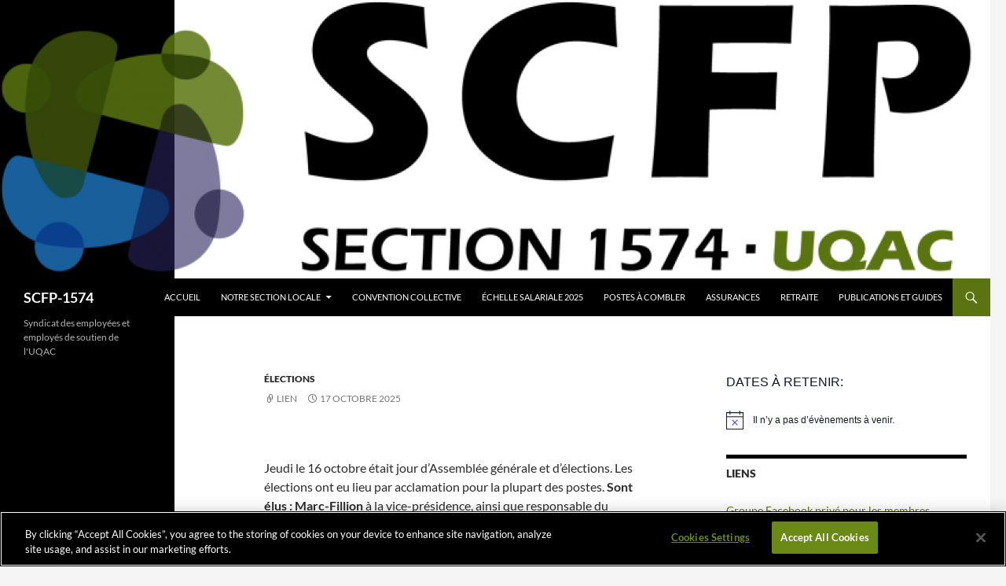

--- FILE ---
content_type: text/html; charset=UTF-8
request_url: https://www.uqac.ca/scfp1574/?plugin=all-in-one-event-calendar&controller=ai1ec_exporter_controller&action=export_events&no_html=true&ai1ec_tag_ids=151,158,159,61,120,107
body_size: 47068
content:
<!DOCTYPE html>
<!--[if IE 7]>
<html class="ie ie7" lang="fr-FR">
<![endif]-->
<!--[if IE 8]>
<html class="ie ie8" lang="fr-FR">
<![endif]-->
<!--[if !(IE 7) | !(IE 8) ]><!-->
<html lang="fr-FR">
<!--<![endif]-->
<head>
	<meta charset="UTF-8">
	<meta name="viewport" content="width=device-width">
	<title>SCFP-1574 | Syndicat des employées et employés de soutien de l&#039;UQAC</title>
	<link rel="profile" href="http://gmpg.org/xfn/11">
	<link rel="pingback" href="https://www.uqac.ca/scfp1574/xmlrpc.php">
	<!--[if lt IE 9]>
	<script src="https://www.uqac.ca/scfp1574/wp-content/themes/twentyfourteen/js/html5.js"></script>
	<![endif]-->
	<meta name='robots' content='max-image-preview:large' />
<link rel="alternate" type="application/rss+xml" title="SCFP-1574 &raquo; Flux" href="https://www.uqac.ca/scfp1574/feed/" />
<link rel="alternate" type="application/rss+xml" title="SCFP-1574 &raquo; Flux des commentaires" href="https://www.uqac.ca/scfp1574/comments/feed/" />
<link rel="alternate" type="text/calendar" title="SCFP-1574 &raquo; Flux iCal" href="https://www.uqac.ca/scfp1574/events/?ical=1" />
<script>
window._wpemojiSettings = {"baseUrl":"https:\/\/s.w.org\/images\/core\/emoji\/15.0.3\/72x72\/","ext":".png","svgUrl":"https:\/\/s.w.org\/images\/core\/emoji\/15.0.3\/svg\/","svgExt":".svg","source":{"concatemoji":"https:\/\/www.uqac.ca\/scfp1574\/wp-includes\/js\/wp-emoji-release.min.js?ver=6.5.7"}};
/*! This file is auto-generated */
!function(i,n){var o,s,e;function c(e){try{var t={supportTests:e,timestamp:(new Date).valueOf()};sessionStorage.setItem(o,JSON.stringify(t))}catch(e){}}function p(e,t,n){e.clearRect(0,0,e.canvas.width,e.canvas.height),e.fillText(t,0,0);var t=new Uint32Array(e.getImageData(0,0,e.canvas.width,e.canvas.height).data),r=(e.clearRect(0,0,e.canvas.width,e.canvas.height),e.fillText(n,0,0),new Uint32Array(e.getImageData(0,0,e.canvas.width,e.canvas.height).data));return t.every(function(e,t){return e===r[t]})}function u(e,t,n){switch(t){case"flag":return n(e,"\ud83c\udff3\ufe0f\u200d\u26a7\ufe0f","\ud83c\udff3\ufe0f\u200b\u26a7\ufe0f")?!1:!n(e,"\ud83c\uddfa\ud83c\uddf3","\ud83c\uddfa\u200b\ud83c\uddf3")&&!n(e,"\ud83c\udff4\udb40\udc67\udb40\udc62\udb40\udc65\udb40\udc6e\udb40\udc67\udb40\udc7f","\ud83c\udff4\u200b\udb40\udc67\u200b\udb40\udc62\u200b\udb40\udc65\u200b\udb40\udc6e\u200b\udb40\udc67\u200b\udb40\udc7f");case"emoji":return!n(e,"\ud83d\udc26\u200d\u2b1b","\ud83d\udc26\u200b\u2b1b")}return!1}function f(e,t,n){var r="undefined"!=typeof WorkerGlobalScope&&self instanceof WorkerGlobalScope?new OffscreenCanvas(300,150):i.createElement("canvas"),a=r.getContext("2d",{willReadFrequently:!0}),o=(a.textBaseline="top",a.font="600 32px Arial",{});return e.forEach(function(e){o[e]=t(a,e,n)}),o}function t(e){var t=i.createElement("script");t.src=e,t.defer=!0,i.head.appendChild(t)}"undefined"!=typeof Promise&&(o="wpEmojiSettingsSupports",s=["flag","emoji"],n.supports={everything:!0,everythingExceptFlag:!0},e=new Promise(function(e){i.addEventListener("DOMContentLoaded",e,{once:!0})}),new Promise(function(t){var n=function(){try{var e=JSON.parse(sessionStorage.getItem(o));if("object"==typeof e&&"number"==typeof e.timestamp&&(new Date).valueOf()<e.timestamp+604800&&"object"==typeof e.supportTests)return e.supportTests}catch(e){}return null}();if(!n){if("undefined"!=typeof Worker&&"undefined"!=typeof OffscreenCanvas&&"undefined"!=typeof URL&&URL.createObjectURL&&"undefined"!=typeof Blob)try{var e="postMessage("+f.toString()+"("+[JSON.stringify(s),u.toString(),p.toString()].join(",")+"));",r=new Blob([e],{type:"text/javascript"}),a=new Worker(URL.createObjectURL(r),{name:"wpTestEmojiSupports"});return void(a.onmessage=function(e){c(n=e.data),a.terminate(),t(n)})}catch(e){}c(n=f(s,u,p))}t(n)}).then(function(e){for(var t in e)n.supports[t]=e[t],n.supports.everything=n.supports.everything&&n.supports[t],"flag"!==t&&(n.supports.everythingExceptFlag=n.supports.everythingExceptFlag&&n.supports[t]);n.supports.everythingExceptFlag=n.supports.everythingExceptFlag&&!n.supports.flag,n.DOMReady=!1,n.readyCallback=function(){n.DOMReady=!0}}).then(function(){return e}).then(function(){var e;n.supports.everything||(n.readyCallback(),(e=n.source||{}).concatemoji?t(e.concatemoji):e.wpemoji&&e.twemoji&&(t(e.twemoji),t(e.wpemoji)))}))}((window,document),window._wpemojiSettings);
</script>
<style id='wp-emoji-styles-inline-css'>

	img.wp-smiley, img.emoji {
		display: inline !important;
		border: none !important;
		box-shadow: none !important;
		height: 1em !important;
		width: 1em !important;
		margin: 0 0.07em !important;
		vertical-align: -0.1em !important;
		background: none !important;
		padding: 0 !important;
	}
</style>
<link rel='stylesheet' id='twentyfourteen-lato-css' href='https://www.uqac.ca/scfp1574/wp-content/themes/twentyfourteen/fonts/font-lato.css?ver=20230328' media='all' />
<link rel='stylesheet' id='genericons-css' href='https://www.uqac.ca/scfp1574/wp-content/themes/twentyfourteen/genericons/genericons.css?ver=3.0.3' media='all' />
<link rel='stylesheet' id='twentyfourteen-style-css' href='https://www.uqac.ca/scfp1574/wp-content/themes/twentyfourteen-child/style.css?ver=20240402' media='all' />
<link rel='stylesheet' id='twentyfourteen-block-style-css' href='https://www.uqac.ca/scfp1574/wp-content/themes/twentyfourteen/css/blocks.css?ver=20230630' media='all' />
<!--[if lt IE 9]>
<link rel='stylesheet' id='twentyfourteen-ie-css' href='https://www.uqac.ca/scfp1574/wp-content/themes/twentyfourteen/css/ie.css?ver=20140711' media='all' />
<![endif]-->
<link rel='stylesheet' id='slickr-flickr-lightbox-css' href='https://www.uqac.ca/scfp1574/wp-content/plugins/slickr-flickr/styles/lightGallery.css?ver=1.0' media='all' />
<link rel='stylesheet' id='dashicons-css' href='https://www.uqac.ca/scfp1574/wp-includes/css/dashicons.min.css?ver=6.5.7' media='all' />
<link rel='stylesheet' id='thickbox-css' href='https://www.uqac.ca/scfp1574/wp-includes/js/thickbox/thickbox.css?ver=6.5.7' media='all' />
<link rel='stylesheet' id='galleria-classic-css' href='https://www.uqac.ca/scfp1574/wp-content/plugins/slickr-flickr/galleria/themes/classic/galleria.classic.css?ver=1.3.5' media='all' />
<link rel='stylesheet' id='slickr-flickr-css' href='https://www.uqac.ca/scfp1574/wp-content/plugins/slickr-flickr/styles/public.css?ver=2.0' media='all' />
<link rel='stylesheet' id='style_login_widget-css' href='https://www.uqac.ca/scfp1574/wp-content/plugins/miniorange-login-with-eve-online-google-facebook/css/style_login_widget.min.css?ver=6.26.4' media='all' />
<script src="https://www.uqac.ca/scfp1574/wp-includes/js/jquery/jquery.min.js?ver=3.7.1" id="jquery-core-js"></script>
<script src="https://www.uqac.ca/scfp1574/wp-includes/js/jquery/jquery-migrate.min.js?ver=3.4.1" id="jquery-migrate-js"></script>
<script src="https://www.uqac.ca/scfp1574/wp-content/themes/twentyfourteen/js/functions.js?ver=20230526" id="twentyfourteen-script-js" defer data-wp-strategy="defer"></script>
<script src="https://www.uqac.ca/scfp1574/wp-content/plugins/slickr-flickr/scripts/lightGallery.min.js?ver=1.0" id="slickr-flickr-lightbox-js"></script>
<script id="thickbox-js-extra">
var thickboxL10n = {"next":"Suiv.\u00a0>","prev":"<\u00a0Pr\u00e9c.","image":"Image","of":"sur","close":"Fermer","noiframes":"Cette fonctionnalit\u00e9 requiert des iframes. Les iframes sont d\u00e9sactiv\u00e9es sur votre navigateur, ou alors il ne les accepte pas.","loadingAnimation":"https:\/\/www.uqac.ca\/scfp1574\/wp-includes\/js\/thickbox\/loadingAnimation.gif"};
</script>
<script src="https://www.uqac.ca/scfp1574/wp-includes/js/thickbox/thickbox.js?ver=3.1-20121105" id="thickbox-js"></script>
<script src="https://www.uqac.ca/scfp1574/wp-content/plugins/slickr-flickr/galleria/galleria-1.3.5.min.js?ver=1.3.5" id="galleria-js"></script>
<script src="https://www.uqac.ca/scfp1574/wp-content/plugins/slickr-flickr/galleria/themes/classic/galleria.classic.min.js?ver=1.3.5" id="galleria-classic-js"></script>
<script src="https://www.uqac.ca/scfp1574/wp-content/plugins/slickr-flickr/scripts/public.js?ver=2.0" id="slickr-flickr-js"></script>
<link rel="https://api.w.org/" href="https://www.uqac.ca/scfp1574/wp-json/" /><link rel="EditURI" type="application/rsd+xml" title="RSD" href="https://www.uqac.ca/scfp1574/xmlrpc.php?rsd" />
<meta name="generator" content="WordPress 6.5.7" />
<style id="fourteen-colors" type="text/css">
		/* Custom accent color. */
		button,
		.button,
		.contributor-posts-link,
		input[type="button"],
		input[type="reset"],
		input[type="submit"],
		.search-toggle,
		.hentry .mejs-controls .mejs-time-rail .mejs-time-current,
		.widget .mejs-controls .mejs-time-rail .mejs-time-current,
		.hentry .mejs-overlay:hover .mejs-overlay-button,
		.widget .mejs-overlay:hover .mejs-overlay-button,
		.widget button,
		.widget .button,
		.widget input[type="button"],
		.widget input[type="reset"],
		.widget input[type="submit"],
		.widget_calendar tbody a,
		.content-sidebar .widget input[type="button"],
		.content-sidebar .widget input[type="reset"],
		.content-sidebar .widget input[type="submit"],
		.slider-control-paging .slider-active:before,
		.slider-control-paging .slider-active:hover:before,
		.slider-direction-nav a:hover,
		.ie8 .primary-navigation ul ul,
		.ie8 .secondary-navigation ul ul,
		.ie8 .primary-navigation li:hover > a,
		.ie8 .primary-navigation li.focus > a,
		.ie8 .secondary-navigation li:hover > a,
		.ie8 .secondary-navigation li.focus > a,
		.wp-block-file .wp-block-file__button,
		.wp-block-button__link,
		.has-green-background-color {
			background-color: #5b7411;
		}

		.site-navigation a:hover,
		.is-style-outline .wp-block-button__link:not(.has-text-color),
		.has-green-color {
			color: #5b7411;
		}

		::-moz-selection {
			background: #5b7411;
		}

		::selection {
			background: #5b7411;
		}

		.paging-navigation .page-numbers.current {
			border-color: #5b7411;
		}

		@media screen and (min-width: 782px) {
			.primary-navigation li:hover > a,
			.primary-navigation li.focus > a,
			.primary-navigation ul ul {
				background-color: #5b7411;
			}
		}

		@media screen and (min-width: 1008px) {
			.secondary-navigation li:hover > a,
			.secondary-navigation li.focus > a,
			.secondary-navigation ul ul {
				background-color: #5b7411;
			}
		}
	
			.contributor-posts-link,
			button,
			.button,
			input[type="button"],
			input[type="reset"],
			input[type="submit"],
			.search-toggle:before,
			.hentry .mejs-overlay:hover .mejs-overlay-button,
			.widget .mejs-overlay:hover .mejs-overlay-button,
			.widget button,
			.widget .button,
			.widget input[type="button"],
			.widget input[type="reset"],
			.widget input[type="submit"],
			.widget_calendar tbody a,
			.widget_calendar tbody a:hover,
			.site-footer .widget_calendar tbody a,
			.content-sidebar .widget input[type="button"],
			.content-sidebar .widget input[type="reset"],
			.content-sidebar .widget input[type="submit"],
			button:hover,
			button:focus,
			.button:hover,
			.button:focus,
			.widget a.button:hover,
			.widget a.button:focus,
			.widget a.button:active,
			.content-sidebar .widget a.button,
			.content-sidebar .widget a.button:hover,
			.content-sidebar .widget a.button:focus,
			.content-sidebar .widget a.button:active,
			.contributor-posts-link:hover,
			.contributor-posts-link:active,
			input[type="button"]:hover,
			input[type="button"]:focus,
			input[type="reset"]:hover,
			input[type="reset"]:focus,
			input[type="submit"]:hover,
			input[type="submit"]:focus,
			.slider-direction-nav a:hover:before {
				color: #fff;
			}

			@media screen and (min-width: 782px) {
				.primary-navigation ul ul a,
				.primary-navigation li:hover > a,
				.primary-navigation li.focus > a,
				.primary-navigation ul ul {
					color: #fff;
				}
			}

			@media screen and (min-width: 1008px) {
				.secondary-navigation ul ul a,
				.secondary-navigation li:hover > a,
				.secondary-navigation li.focus > a,
				.secondary-navigation ul ul {
					color: #fff;
				}
			}
		
		/* Generated variants of custom accent color. */
		a,
		.content-sidebar .widget a {
			color: #5b7411;
		}

		.contributor-posts-link:hover,
		.button:hover,
		.button:focus,
		.slider-control-paging a:hover:before,
		.search-toggle:hover,
		.search-toggle.active,
		.search-box,
		.widget_calendar tbody a:hover,
		button:hover,
		button:focus,
		input[type="button"]:hover,
		input[type="button"]:focus,
		input[type="reset"]:hover,
		input[type="reset"]:focus,
		input[type="submit"]:hover,
		input[type="submit"]:focus,
		.widget button:hover,
		.widget .button:hover,
		.widget button:focus,
		.widget .button:focus,
		.widget input[type="button"]:hover,
		.widget input[type="button"]:focus,
		.widget input[type="reset"]:hover,
		.widget input[type="reset"]:focus,
		.widget input[type="submit"]:hover,
		.widget input[type="submit"]:focus,
		.content-sidebar .widget input[type="button"]:hover,
		.content-sidebar .widget input[type="button"]:focus,
		.content-sidebar .widget input[type="reset"]:hover,
		.content-sidebar .widget input[type="reset"]:focus,
		.content-sidebar .widget input[type="submit"]:hover,
		.content-sidebar .widget input[type="submit"]:focus,
		.ie8 .primary-navigation ul ul a:hover,
		.ie8 .primary-navigation ul ul li.focus > a,
		.ie8 .secondary-navigation ul ul a:hover,
		.ie8 .secondary-navigation ul ul li.focus > a,
		.wp-block-file .wp-block-file__button:hover,
		.wp-block-file .wp-block-file__button:focus,
		.wp-block-button__link:not(.has-text-color):hover,
		.wp-block-button__link:not(.has-text-color):focus,
		.is-style-outline .wp-block-button__link:not(.has-text-color):hover,
		.is-style-outline .wp-block-button__link:not(.has-text-color):focus {
			background-color: #78912e;
		}

		.featured-content a:hover,
		.featured-content .entry-title a:hover,
		.widget a:hover,
		.widget-title a:hover,
		.widget_twentyfourteen_ephemera .entry-meta a:hover,
		.hentry .mejs-controls .mejs-button button:hover,
		.widget .mejs-controls .mejs-button button:hover,
		.site-info a:hover,
		.featured-content a:hover,
		.wp-block-latest-comments_comment-meta a:hover,
		.wp-block-latest-comments_comment-meta a:focus {
			color: #78912e;
		}

		a:active,
		a:hover,
		.entry-title a:hover,
		.entry-meta a:hover,
		.cat-links a:hover,
		.entry-content .edit-link a:hover,
		.post-navigation a:hover,
		.image-navigation a:hover,
		.comment-author a:hover,
		.comment-list .pingback a:hover,
		.comment-list .trackback a:hover,
		.comment-metadata a:hover,
		.comment-reply-title small a:hover,
		.content-sidebar .widget a:hover,
		.content-sidebar .widget .widget-title a:hover,
		.content-sidebar .widget_twentyfourteen_ephemera .entry-meta a:hover {
			color: #78912e;
		}

		.page-links a:hover,
		.paging-navigation a:hover {
			border-color: #78912e;
		}

		.entry-meta .tag-links a:hover:before {
			border-right-color: #78912e;
		}

		.page-links a:hover,
		.entry-meta .tag-links a:hover {
			background-color: #78912e;
		}

		@media screen and (min-width: 782px) {
			.primary-navigation ul ul a:hover,
			.primary-navigation ul ul li.focus > a {
				background-color: #78912e;
			}
		}

		@media screen and (min-width: 1008px) {
			.secondary-navigation ul ul a:hover,
			.secondary-navigation ul ul li.focus > a {
				background-color: #78912e;
			}
		}

		button:active,
		.button:active,
		.contributor-posts-link:active,
		input[type="button"]:active,
		input[type="reset"]:active,
		input[type="submit"]:active,
		.widget input[type="button"]:active,
		.widget input[type="reset"]:active,
		.widget input[type="submit"]:active,
		.content-sidebar .widget input[type="button"]:active,
		.content-sidebar .widget input[type="reset"]:active,
		.content-sidebar .widget input[type="submit"]:active,
		.wp-block-file .wp-block-file__button:active,
		.wp-block-button__link:active {
			background-color: #8ca542;
		}

		.site-navigation .current_page_item > a,
		.site-navigation .current_page_ancestor > a,
		.site-navigation .current-menu-item > a,
		.site-navigation .current-menu-ancestor > a {
			color: #8ca542;
		}
	</style><meta name="tec-api-version" content="v1"><meta name="tec-api-origin" content="https://www.uqac.ca/scfp1574"><link rel="alternate" href="https://www.uqac.ca/scfp1574/wp-json/tribe/events/v1/" /></head>

<body class="blog wp-embed-responsive tribe-no-js page-template-theme-uqac header-image list-view footer-widgets">
<div id="page" class="hfeed site">
		<div id="site-header">
		<a href="http://www.uqac.ca" rel="home">
			<img src="https://www.uqac.ca/scfp1574/wp-content/uploads/2024/01/cropped-cropped-Logo_SCFP-15741-1.png" width="1260" height="354" alt="">
		</a>
	</div>
	
	<header id="masthead" class="site-header" role="banner">
		<div class="header-main">
			<h1 class="site-title"><a href="https://www.uqac.ca/scfp1574/" rel="home">SCFP-1574</a></h1>

			<div class="search-toggle">
				<a href="#search-container" class="screen-reader-text">Recherche</a>
			</div>

			<nav id="primary-navigation" class="site-navigation primary-navigation" role="navigation">
				<button class="menu-toggle">Menu principal</button>
				<a class="screen-reader-text skip-link" href="#content">Aller au contenu</a>
				<div class="menu-menu-principal-container"><ul id="menu-menu-principal" class="nav-menu"><li id="menu-item-140" class="menu-item menu-item-type-custom menu-item-object-custom menu-item-home menu-item-140"><a href="https://www.uqac.ca/scfp1574">Accueil</a></li>
<li id="menu-item-264" class="menu-item menu-item-type-post_type menu-item-object-page menu-item-has-children menu-item-264"><a href="https://www.uqac.ca/scfp1574/notre-section-locale/">Notre section locale</a>
<ul class="sub-menu">
	<li id="menu-item-184" class="menu-item menu-item-type-post_type menu-item-object-page menu-item-184"><a href="https://www.uqac.ca/scfp1574/pour-nous-joindre/">Nous joindre</a></li>
	<li id="menu-item-77" class="menu-item menu-item-type-post_type menu-item-object-page menu-item-77"><a href="https://www.uqac.ca/scfp1574/mot-de-la-presidente/">Mot de la présidente</a></li>
	<li id="menu-item-79" class="menu-item menu-item-type-post_type menu-item-object-page menu-item-79"><a href="https://www.uqac.ca/scfp1574/notre-section-locale/page-d-exemple/">Comité exécutif</a></li>
	<li id="menu-item-2208" class="menu-item menu-item-type-post_type menu-item-object-page menu-item-2208"><a href="https://www.uqac.ca/scfp1574/conseil-syndical/">Conseil syndical</a></li>
	<li id="menu-item-2152" class="menu-item menu-item-type-post_type menu-item-object-page menu-item-2152"><a href="https://www.uqac.ca/scfp1574/organigramme/">Organigramme</a></li>
	<li id="menu-item-2201" class="menu-item menu-item-type-post_type menu-item-object-page menu-item-2201"><a href="https://www.uqac.ca/scfp1574/liste-danciennete_2024-09-30/">Liste d’ancienneté_2024-09-30</a></li>
	<li id="menu-item-2181" class="menu-item menu-item-type-post_type menu-item-object-page menu-item-2181"><a href="https://www.uqac.ca/scfp1574/?page_id=2177">#2177 (pas de titre)</a></li>
	<li id="menu-item-479" class="menu-item menu-item-type-post_type menu-item-object-page menu-item-479"><a href="https://www.uqac.ca/scfp1574/formations/">Formations</a></li>
	<li id="menu-item-148" class="menu-item menu-item-type-post_type menu-item-object-page menu-item-148"><a href="https://www.uqac.ca/scfp1574/photos/">Galerie photos</a></li>
</ul>
</li>
<li id="menu-item-172" class="menu-item menu-item-type-custom menu-item-object-custom menu-item-172"><a href="https://www.uqac.ca/srh-docs/conventions-collectives/SCFP/2022_2027.pdf">Convention collective</a></li>
<li id="menu-item-2219" class="menu-item menu-item-type-post_type menu-item-object-page menu-item-2219"><a href="https://www.uqac.ca/scfp1574/echelle-salariale-2024-incluant-la-psg/">Échelle salariale 2025</a></li>
<li id="menu-item-85" class="menu-item menu-item-type-custom menu-item-object-custom menu-item-85"><a href="https://www.uqac.ca/srh/affichage/">Postes à combler</a></li>
<li id="menu-item-325" class="menu-item menu-item-type-custom menu-item-object-custom menu-item-325"><a href="http://www.uquebec.ca/assurancescollectives">Assurances</a></li>
<li id="menu-item-326" class="menu-item menu-item-type-custom menu-item-object-custom menu-item-326"><a href="http://www.rruq.ca/">Retraite</a></li>
<li id="menu-item-1937" class="menu-item menu-item-type-post_type menu-item-object-page menu-item-1937"><a href="https://www.uqac.ca/scfp1574/publications-et-guides/">Publications et guides</a></li>
</ul></div>			</nav>
		</div>

		<div id="search-container" class="search-box-wrapper hide">
			<div class="search-box">
				<form role="search" method="get" class="search-form" action="https://www.uqac.ca/scfp1574/">
				<label>
					<span class="screen-reader-text">Rechercher :</span>
					<input type="search" class="search-field" placeholder="Rechercher…" value="" name="s" />
				</label>
				<input type="submit" class="search-submit" value="Rechercher" />
			</form>			</div>
		</div>
	</header><!-- #masthead -->

	<div id="main" class="site-main">

<div id="main-content" class="main-content">


	<div id="primary" class="content-area">
		<div id="content" class="site-content" role="main">

		
<article id="post-2136" class="post-2136 post type-post status-publish format-link hentry category-elections-2 post_format-post-format-link">
	
	<header class="entry-header">
				<div class="entry-meta">
			<span class="cat-links"><a href="https://www.uqac.ca/scfp1574/category/elections-2/" rel="category tag">Élections</a></span>
		</div><!-- .entry-meta -->
			<h1 class="entry-title"><a href="https://www.uqac.ca/scfp1574/2025/assemblee-generale-16-octobre-2025/" rel="bookmark">Assemblée générale 16 octobre 2025</a></h1>
		<div class="entry-meta">
			<span class="post-format">
				<a class="entry-format" href="https://www.uqac.ca/scfp1574/type/link/">Lien</a>
			</span>

			<span class="entry-date"><a href="https://www.uqac.ca/scfp1574/2025/assemblee-generale-16-octobre-2025/" rel="bookmark"><time class="entry-date" datetime="2025-10-17T00:00:23-04:00">17 octobre 2025</time></a></span> <span class="byline"><span class="author vcard"><a class="url fn n" href="https://www.uqac.ca/scfp1574/author/c14simaruqac_ca/" rel="author">Claudine Simard</a></span></span>
			
					</div><!-- .entry-meta -->
	</header><!-- .entry-header -->

	<div class="entry-content">
		<p>&nbsp;</p>
<p style="text-align: left;">Jeudi le 16 octobre était jour d&rsquo;Assemblée générale et d&rsquo;élections. Les élections ont eu lieu par acclamation pour la plupart des postes. <strong>Sont élus :</strong> <strong>Marc-Fillion</strong> à la vice-présidence, ainsi que responsable du comité de griefs et d’évaluation. <strong>Rémi Lavoie</strong> à la direction des métiers ainsi que responsable du comité de sous-traitance et de santé et sécurité.  <strong>Luc Chatigny </strong>à la direction de la recherche. Finalement <strong>Stéphane Perron</strong> responsable du comité d’information et de mobilisation. Plusieurs postes vacants notamment à la direction de la bureautique et de secrétaire archiviste. La présidente a encouragé les membres à s’impliquer, rappelant que le syndicat est l’affaire de tous. Elle a souligné que les personnes qui s’engagent bénéficient d’un bon encadrement et qu’il suffit de participer une première fois pour se mettre dans la dynamique. Un jour la relève sera nécessaire et c’est primordial de s’y préparer en s’impliquant.</p>
<p>&nbsp;</p>
<p><a href="https://acrobat.adobe.com/id/urn:aaid:sc:us:4939aaba-541a-4044-8992-0c8c3af1c2f4">Organigramme octobre 2025</a></p>
	</div><!-- .entry-content -->

	</article><!-- #post-2136 -->

<article id="post-2166" class="post-2166 post type-post status-publish format-standard hentry category-non-classe">
	
	<header class="entry-header">
				<div class="entry-meta">
			<span class="cat-links"><a href="https://www.uqac.ca/scfp1574/category/non-classe/" rel="category tag">Non classé</a></span>
		</div>
			<h1 class="entry-title"><a href="https://www.uqac.ca/scfp1574/2024/liste-des-fonctions-disponible/" rel="bookmark">Liste des fonctions</a></h1>
		<div class="entry-meta">
			<span class="entry-date"><a href="https://www.uqac.ca/scfp1574/2024/liste-des-fonctions-disponible/" rel="bookmark"><time class="entry-date" datetime="2024-10-07T09:21:30-04:00">7 octobre 2024</time></a></span> <span class="byline"><span class="author vcard"><a class="url fn n" href="https://www.uqac.ca/scfp1574/author/c14simaruqac_ca/" rel="author">Claudine Simard</a></span></span>		</div><!-- .entry-meta -->
	</header><!-- .entry-header -->

		<div class="entry-content">
		<p>Bonjour,</p>
<p><a href="https://www.uqac.ca/scfp1574/wp-content/uploads/2024/10/LISTE-DES-FONCTIONS_SCFP1574.pdf"><strong>La liste des fonc</strong><strong>tions</strong></a> est maintenant disponible pour consultation. Veuillez prendre note que le contenu est en révision.</p>
<p>Si vous avez des questions n&rsquo;hésitez pas à communiquer avec nous.</p>
<p>Claudine Simard,<br />
Présidente<br />
SCFP 1574<br />
Employés et employées de soutien de l&rsquo;UQAC<br />
scfp1574@uqac.ca</p>
<p>&nbsp;</p>
	</div><!-- .entry-content -->
	
	</article><!-- #post-2166 -->

<article id="post-2056" class="post-2056 post type-post status-publish format-standard hentry category-non-classe">
	
	<header class="entry-header">
				<div class="entry-meta">
			<span class="cat-links"><a href="https://www.uqac.ca/scfp1574/category/non-classe/" rel="category tag">Non classé</a></span>
		</div>
			<h1 class="entry-title"><a href="https://www.uqac.ca/scfp1574/2024/info-negos-2/" rel="bookmark">Info négos</a></h1>
		<div class="entry-meta">
			<span class="entry-date"><a href="https://www.uqac.ca/scfp1574/2024/info-negos-2/" rel="bookmark"><time class="entry-date" datetime="2024-04-02T09:16:59-04:00">2 avril 2024</time></a></span> <span class="byline"><span class="author vcard"><a class="url fn n" href="https://www.uqac.ca/scfp1574/author/c14simaruqac_ca/" rel="author">Claudine Simard</a></span></span>		</div><!-- .entry-meta -->
	</header><!-- .entry-header -->

		<div class="entry-content">
		<p><a href="https://www.uqac.ca/scfp1574/wp-content/uploads/2024/03/Info-négos_nouveau-logo.png"><img decoding="async" class="alignnone size-medium wp-image-2046" src="https://www.uqac.ca/scfp1574/wp-content/uploads/2024/03/Info-négos_nouveau-logo-300x65.png" alt="Info négos_nouveau logo" width="300" height="65" srcset="https://www.uqac.ca/scfp1574/wp-content/uploads/2024/03/Info-négos_nouveau-logo-300x65.png 300w, https://www.uqac.ca/scfp1574/wp-content/uploads/2024/03/Info-négos_nouveau-logo-150x32.png 150w, https://www.uqac.ca/scfp1574/wp-content/uploads/2024/03/Info-négos_nouveau-logo.png 650w" sizes="(max-width: 300px) 100vw, 300px" /></a></p>
<p>Bonjour,</p>
<p>Un mot de précision concernant la rétroaction salariale :</p>
<p>Nous ne sommes pas en mesure à ce stade-ci de donner de l’information, cela vous sera présenté lors de l’entente de principe.</p>
<p>Je vous rappelle donc que c’est le 8 avril le début officiel des négociations.</p>
<p>À suivre&#8230;</p>
<p>Claudine Simard,</p>
<p>Présidente</p>
<p>SCFP 1574</p>
<p class="x_MsoNormal">
	</div><!-- .entry-content -->
	
	</article><!-- #post-2056 -->

<article id="post-2044" class="post-2044 post type-post status-publish format-standard hentry category-non-classe">
	
	<header class="entry-header">
				<div class="entry-meta">
			<span class="cat-links"><a href="https://www.uqac.ca/scfp1574/category/non-classe/" rel="category tag">Non classé</a></span>
		</div>
			<h1 class="entry-title"><a href="https://www.uqac.ca/scfp1574/2024/info-negos/" rel="bookmark">Info-négos</a></h1>
		<div class="entry-meta">
			<span class="entry-date"><a href="https://www.uqac.ca/scfp1574/2024/info-negos/" rel="bookmark"><time class="entry-date" datetime="2024-03-27T14:54:56-04:00">27 mars 2024</time></a></span> <span class="byline"><span class="author vcard"><a class="url fn n" href="https://www.uqac.ca/scfp1574/author/c14simaruqac_ca/" rel="author">Claudine Simard</a></span></span>		</div><!-- .entry-meta -->
	</header><!-- .entry-header -->

		<div class="entry-content">
		<div class="x1e56ztr" style="text-align: left;"></div>
<div class="x1e56ztr"><a href="https://www.uqac.ca/scfp1574/wp-content/uploads/2024/03/Info-négos_nouveau-logo.png"><img decoding="async" class="alignnone size-medium wp-image-2046 alignleft" src="https://www.uqac.ca/scfp1574/wp-content/uploads/2024/03/Info-négos_nouveau-logo-300x65.png" alt="Info négos_nouveau logo" width="300" height="65" srcset="https://www.uqac.ca/scfp1574/wp-content/uploads/2024/03/Info-négos_nouveau-logo-300x65.png 300w, https://www.uqac.ca/scfp1574/wp-content/uploads/2024/03/Info-négos_nouveau-logo-150x32.png 150w, https://www.uqac.ca/scfp1574/wp-content/uploads/2024/03/Info-négos_nouveau-logo.png 650w" sizes="(max-width: 300px) 100vw, 300px" /></a></div>
<div class="x1e56ztr"></div>
<div class="x1e56ztr"></div>
<div class="x1e56ztr"></div>
<div class="x1e56ztr"></div>
<div class="x1e56ztr"><span style="color: #ffffff;"> ))))))))))))))))))))))))))))))))))))))))))))))))))))))))))))))))))))))))))))))))))))))</span></div>
<div class="x1e56ztr"></div>
<div class="x1e56ztr"><span class="x193iq5w xeuugli x13faqbe x1vvkbs x1xmvt09 x6prxxf xvq8zen xo1l8bm xzsf02u"><b>Jeudi le 14 mars dernier avait lieu la rencontre avec l’Employeur pour l’échange de nos cahiers. Nous avons également fixé les dates pour le début des travaux.</b></span></div>
<div class="x1e56ztr"></div>
<div class="x1e56ztr"><span class="x193iq5w xeuugli x13faqbe x1vvkbs x1xmvt09 x6prxxf xvq8zen xo1l8bm xzsf02u"><b>Donc, en avril ce sera le début officiel des négociations.</b></span></div>
<div class="x1e56ztr"></div>
<div class="x1e56ztr"><span class="x193iq5w xeuugli x13faqbe x1vvkbs x1xmvt09 x6prxxf xvq8zen xo1l8bm xzsf02u"><b>À suivre&#8230;</b></span></div>
<div class="x1e56ztr"></div>
<div class="x1e56ztr"></div>
	</div><!-- .entry-content -->
	
	</article><!-- #post-2044 -->

		</div><!-- #content -->
	</div><!-- #primary -->
	<div id="content-sidebar" class="content-sidebar widget-area" role="complementary">
	<div  class="tribe-compatibility-container" >
	<div
		 class="tribe-common tribe-events tribe-events-view tribe-events-view--widget-events-list tribe-events-widget" 		data-js="tribe-events-view"
		data-view-rest-url="https://www.uqac.ca/scfp1574/wp-json/tribe/views/v2/html"
		data-view-manage-url="1"
							data-view-breakpoint-pointer="e433dc48-326a-4be9-9ccf-a1a2010d1d75"
			>
		<div class="tribe-events-widget-events-list">

			
			<script data-js="tribe-events-view-data" type="application/json">
	{"slug":"widget-events-list","prev_url":"","next_url":"","view_class":"Tribe\\Events\\Views\\V2\\Views\\Widgets\\Widget_List_View","view_slug":"widget-events-list","view_label":"View","view":null,"should_manage_url":true,"id":null,"alias-slugs":null,"title":"SCFP-1574","limit":"3","no_upcoming_events":false,"featured_events_only":false,"jsonld_enable":true,"tribe_is_list_widget":false,"admin_fields":{"title":{"label":"Titre\u00a0:","type":"text","classes":"","dependency":"","id":"widget-tribe-widget-events-list-2-title","name":"widget-tribe-widget-events-list[2][title]","options":[],"placeholder":"","value":null},"limit":{"label":"Afficher\u00a0:","type":"number","default":5,"min":1,"max":10,"step":1,"classes":"","dependency":"","id":"widget-tribe-widget-events-list-2-limit","name":"widget-tribe-widget-events-list[2][limit]","options":[],"placeholder":"","value":null},"no_upcoming_events":{"label":"Cacher ce widget s\u2019il n\u2019y a pas d\u2019\u00e9v\u00e8nements \u00e0 venir.","type":"checkbox","classes":"","dependency":"","id":"widget-tribe-widget-events-list-2-no_upcoming_events","name":"widget-tribe-widget-events-list[2][no_upcoming_events]","options":[],"placeholder":"","value":null},"featured_events_only":{"label":"Limiter uniquement pour les \u00e9v\u00e8nements mis en avant","type":"checkbox","classes":"","dependency":"","id":"widget-tribe-widget-events-list-2-featured_events_only","name":"widget-tribe-widget-events-list[2][featured_events_only]","options":[],"placeholder":"","value":null},"jsonld_enable":{"label":"G\u00e9n\u00e9rer les donn\u00e9es JSON-LD","type":"checkbox","classes":"","dependency":"","id":"widget-tribe-widget-events-list-2-jsonld_enable","name":"widget-tribe-widget-events-list[2][jsonld_enable]","options":[],"placeholder":"","value":null}},"events":[],"url":"https:\/\/www.uqac.ca\/scfp1574\/?post_type=tribe_events&eventDisplay=widget-events-list","url_event_date":false,"bar":{"keyword":"","date":""},"today":"2025-11-10 00:00:00","now":"2025-11-10 10:09:01","rest_url":"https:\/\/www.uqac.ca\/scfp1574\/wp-json\/tribe\/views\/v2\/html","rest_method":"POST","rest_nonce":"","today_url":"https:\/\/www.uqac.ca\/scfp1574\/?post_type=tribe_events&eventDisplay=widget-events-list&plugin=all-in-one-event-calendar&controller=ai1ec_exporter_controller&action=export_events&no_html=true&ai1ec_tag_ids=151%2C158%2C159%2C61%2C120%2C107","today_title":"Cliquer pour s\u00e9lectionner la date du jour","today_label":"Aujourd\u2019hui","prev_label":"","next_label":"","date_formats":{"compact":"n\/j\/Y","month_and_year_compact":"n\/Y","month_and_year":"F Y","time_range_separator":" - ","date_time_separator":" @ "},"messages":{"notice":["Il n\u2019y a pas d\u2019\u00e9v\u00e8nements \u00e0 venir."]},"start_of_week":"1","header_title":"","header_title_element":"h1","content_title":"","breadcrumbs":[],"before_events":"","after_events":"\n<!--\nThis calendar is powered by The Events Calendar.\nhttp:\/\/evnt.is\/18wn\n-->\n","display_events_bar":false,"disable_event_search":false,"live_refresh":true,"ical":{"display_link":true,"link":{"url":"https:\/\/www.uqac.ca\/scfp1574\/?post_type=tribe_events&#038;eventDisplay=widget-events-list&#038;ical=1","text":"Exporter \u00c9v\u00e8nements","title":"Utilisez ceci pour partager les donn\u00e9es de calendrier avec Google Calendar, Apple iCal et d\u2019autres applications compatibles"}},"container_classes":["tribe-common","tribe-events","tribe-events-view","tribe-events-view--widget-events-list","tribe-events-widget"],"container_data":[],"is_past":false,"breakpoints":{"xsmall":500,"medium":768,"full":960},"breakpoint_pointer":"e433dc48-326a-4be9-9ccf-a1a2010d1d75","is_initial_load":true,"public_views":{"list":{"view_class":"Tribe\\Events\\Views\\V2\\Views\\List_View","view_url":"https:\/\/www.uqac.ca\/scfp1574\/events\/liste\/","view_label":"Liste"},"month":{"view_class":"Tribe\\Events\\Views\\V2\\Views\\Month_View","view_url":"https:\/\/www.uqac.ca\/scfp1574\/events\/mois\/","view_label":"Mois"},"day":{"view_class":"Tribe\\Events\\Views\\V2\\Views\\Day_View","view_url":"https:\/\/www.uqac.ca\/scfp1574\/events\/aujourdhui\/","view_label":"Jour"}},"show_latest_past":false,"compatibility_classes":["tribe-compatibility-container"],"view_more_text":"Voir le calendrier","view_more_title":"Voir plus d\u2019\u00e9v\u00e8nements.","view_more_link":"https:\/\/www.uqac.ca\/scfp1574\/events\/","widget_title":"DATES \u00c0 RETENIR:","hide_if_no_upcoming_events":false,"display":[],"subscribe_links":{"gcal":{"label":"Google Agenda","single_label":"Ajouter \u00e0 Google Agenda","visible":true,"block_slug":"hasGoogleCalendar"},"ical":{"label":"iCalendar","single_label":"Ajouter \u00e0 iCalendar","visible":true,"block_slug":"hasiCal"},"outlook-365":{"label":"Outlook 365","single_label":"Outlook 365","visible":true,"block_slug":"hasOutlook365"},"outlook-live":{"label":"Outlook Live","single_label":"Outlook Live","visible":true,"block_slug":"hasOutlookLive"},"ics":{"label":"Exporter le fichier .ics","single_label":"Exporter le fichier .ics","visible":true,"block_slug":null},"outlook-ics":{"label":"Exporter le fichier Outlook .ics","single_label":"Exporter le fichier Outlook .ics","visible":true,"block_slug":null}},"_context":{"slug":"widget-events-list"}}</script>

							<header class="tribe-events-widget-events-list__header">
					<h2 class="tribe-events-widget-events-list__header-title tribe-common-h6 tribe-common-h--alt">
						DATES À RETENIR:					</h2>
				</header>
			
			
				<div  class="tribe-events-header__messages tribe-events-c-messages tribe-common-b2"  >
			<div class="tribe-events-c-messages__message tribe-events-c-messages__message--notice" role="alert">
			<svg  class="tribe-common-c-svgicon tribe-common-c-svgicon--messages-not-found tribe-events-c-messages__message-icon-svg"  viewBox="0 0 21 23" xmlns="http://www.w3.org/2000/svg"><g fill-rule="evenodd"><path d="M.5 2.5h20v20H.5z"/><path stroke-linecap="round" d="M7.583 11.583l5.834 5.834m0-5.834l-5.834 5.834" class="tribe-common-c-svgicon__svg-stroke"/><path stroke-linecap="round" d="M4.5.5v4m12-4v4"/><path stroke-linecap="square" d="M.5 7.5h20"/></g></svg>
			<ul class="tribe-events-c-messages__message-list">
									<li
						class="tribe-events-c-messages__message-list-item"
						 data-key="0" 					>
					Il n’y a pas d’évènements à venir.					</li>
							</ul>
		</div>
	</div>

					</div>
	</div>
</div>
<script class="tribe-events-breakpoints">
	( function () {
		var completed = false;

		function initBreakpoints() {
			if ( completed ) {
				// This was fired already and completed no need to attach to the event listener.
				document.removeEventListener( 'DOMContentLoaded', initBreakpoints );
				return;
			}

			if ( 'undefined' === typeof window.tribe ) {
				return;
			}

			if ( 'undefined' === typeof window.tribe.events ) {
				return;
			}

			if ( 'undefined' === typeof window.tribe.events.views ) {
				return;
			}

			if ( 'undefined' === typeof window.tribe.events.views.breakpoints ) {
				return;
			}

			if ( 'function' !== typeof (window.tribe.events.views.breakpoints.setup) ) {
				return;
			}

			var container = document.querySelectorAll( '[data-view-breakpoint-pointer="e433dc48-326a-4be9-9ccf-a1a2010d1d75"]' );
			if ( ! container ) {
				return;
			}

			window.tribe.events.views.breakpoints.setup( container );
			completed = true;
			// This was fired already and completed no need to attach to the event listener.
			document.removeEventListener( 'DOMContentLoaded', initBreakpoints );
		}

		// Try to init the breakpoints right away.
		initBreakpoints();
		document.addEventListener( 'DOMContentLoaded', initBreakpoints );
	})();
</script>
<script data-js='tribe-events-view-nonce-data' type='application/json'>{"_tec_view_rest_nonce_primary":"a4e5b042c9","_tec_view_rest_nonce_secondary":""}</script><aside id="linkcat-2" class="widget widget_links"><h1 class="widget-title">Liens</h1>
	<ul class='xoxo blogroll'>
<li><a href="https://www.facebook.com/groups/scfp1574?locale=fr_CA" title="Groupe Facebook privé pour les membres">Groupe Facebook privé pour les membres</a></li>
<li><a href="https://www.uqac.ca/srh/affichage/" rel="noopener" title="Postes à combler" target="_blank">Postes à combler</a></li>

	</ul>
</aside>
<aside id="linkcat-12" class="widget widget_links"><h1 class="widget-title">Affiliations</h1>
	<ul class='xoxo blogroll'>
<li><a href="https://cpsu.scfp.ca/" title="CPSU (Conseil provincial du secteur universitaire)">CPSU</a></li>
<li><a href="http://www.ftq.qc.ca/" title="FTQ (Fédération des  travailleurs et travailleuses du Québec)">FTQ &#8211; Provincial</a></li>
<li><a href="https://ftq.qc.ca/articles/tous/saguenay-lac-saint-jean-chibougamau-chapais/tous/1" title="FTQ Saguenay-Lac-Saint-Jean">FTQ &#8211; Régional</a></li>
<li><a href="http://www.scfp.ca/" rel="noopener" title="Syndicat  canadien de la fonction publique &#8211; National" target="_blank">SCFP &#8211; National</a></li>
<li><a href="http://scfp.qc.ca/" rel="noopener" title="SCFP/Québec" target="_blank">SCFP &#8211; Québec</a></li>

	</ul>
</aside>
<aside id="archives-3" class="widget widget_archive"><h1 class="widget-title">Archives</h1>		<label class="screen-reader-text" for="archives-dropdown-3">Archives</label>
		<select id="archives-dropdown-3" name="archive-dropdown">
			
			<option value="">Sélectionner un mois</option>
				<option value='https://www.uqac.ca/scfp1574/2025/10/'> octobre 2025 </option>
	<option value='https://www.uqac.ca/scfp1574/2024/10/'> octobre 2024 </option>
	<option value='https://www.uqac.ca/scfp1574/2024/04/'> avril 2024 </option>
	<option value='https://www.uqac.ca/scfp1574/2024/03/'> mars 2024 </option>

		</select>

			<script>
(function() {
	var dropdown = document.getElementById( "archives-dropdown-3" );
	function onSelectChange() {
		if ( dropdown.options[ dropdown.selectedIndex ].value !== '' ) {
			document.location.href = this.options[ this.selectedIndex ].value;
		}
	}
	dropdown.onchange = onSelectChange;
})();
</script>
</aside></div><!-- #content-sidebar -->
</div><!-- #main-content -->

<div id="secondary">
		<h2 class="site-description">Syndicat des employées et employés de soutien de l&#039;UQAC</h2>
	
	
	</div><!-- #secondary -->

		</div><!-- #main -->

		<footer id="colophon" class="site-footer">

			
<div id="supplementary">
	<div id="footer-sidebar" class="footer-sidebar widget-area" role="complementary">
		<aside id="text-3" class="widget widget_text">			<div class="textwidget"><p>Syndicat canadien de la fonction publique<br />
Section locale 1574<br />
Téléphone: 1-418-545-5011 poste 5387<br />
Courrier électronique: <a href="mailto:scfp1574@uqac.ca">scfp1574@uqac.ca</a></p>
</div>
		</aside>	</div><!-- #footer-sidebar -->
</div><!-- #supplementary -->

			<div class="site-info">
												<a href="https://wordpress.org/" class="imprint">
					Fièrement propulsé par WordPress				</a>
			</div><!-- .site-info -->
		</footer><!-- #colophon -->
	</div><!-- #page -->

	<!-- OneTrust Cookies Consent Notice start for uqac.ca -->

<script type="text/javascript" src="https://cdn.cookielaw.org/consent/018de73f-6a8c-72f8-8679-c1eeeae0dc7c/OtAutoBlock.js" ></script>

<script src="https://cdn.cookielaw.org/scripttemplates/otSDKStub.js"  type="text/javascript" charset="UTF-8" data-domain-script="018de73f-6a8c-72f8-8679-c1eeeae0dc7c" ></script>

<script type="text/javascript">

function OptanonWrapper() { }

</script>

<!-- OneTrust Cookies Consent Notice end for uqac.ca-->
		<script>
		( function ( body ) {
			'use strict';
			body.className = body.className.replace( /\btribe-no-js\b/, 'tribe-js' );
		} )( document.body );
		</script>
		<script> /* <![CDATA[ */var tribe_l10n_datatables = {"aria":{"sort_ascending":": activate to sort column ascending","sort_descending":": activate to sort column descending"},"length_menu":"Show _MENU_ entries","empty_table":"No data available in table","info":"Showing _START_ to _END_ of _TOTAL_ entries","info_empty":"Showing 0 to 0 of 0 entries","info_filtered":"(filtered from _MAX_ total entries)","zero_records":"No matching records found","search":"Search:","all_selected_text":"All items on this page were selected. ","select_all_link":"Select all pages","clear_selection":"Clear Selection.","pagination":{"all":"All","next":"Next","previous":"Previous"},"select":{"rows":{"0":"","_":": Selected %d rows","1":": Selected 1 row"}},"datepicker":{"dayNames":["dimanche","lundi","mardi","mercredi","jeudi","vendredi","samedi"],"dayNamesShort":["dim","lun","mar","mer","jeu","ven","sam"],"dayNamesMin":["D","L","M","M","J","V","S"],"monthNames":["janvier","f\u00e9vrier","mars","avril","mai","juin","juillet","ao\u00fbt","septembre","octobre","novembre","d\u00e9cembre"],"monthNamesShort":["janvier","f\u00e9vrier","mars","avril","mai","juin","juillet","ao\u00fbt","septembre","octobre","novembre","d\u00e9cembre"],"monthNamesMin":["Jan","F\u00e9v","Mar","Avr","Mai","Juin","Juil","Ao\u00fbt","Sep","Oct","Nov","D\u00e9c"],"nextText":"Next","prevText":"Prev","currentText":"Today","closeText":"Done","today":"Today","clear":"Clear"}};/* ]]> */ </script><link rel='stylesheet' id='tec-variables-skeleton-css' href='https://www.uqac.ca/scfp1574/wp-content/plugins/the-events-calendar/common/src/resources/css/variables-skeleton.min.css?ver=6.4.1' media='all' />
<link rel='stylesheet' id='tribe-common-skeleton-style-css' href='https://www.uqac.ca/scfp1574/wp-content/plugins/the-events-calendar/common/src/resources/css/common-skeleton.min.css?ver=6.4.1' media='all' />
<link rel='stylesheet' id='tribe-events-widgets-v2-events-list-skeleton-css' href='https://www.uqac.ca/scfp1574/wp-content/plugins/the-events-calendar/src/resources/css/widget-events-list-skeleton.min.css?ver=6.9.0' media='all' />
<link rel='stylesheet' id='tec-variables-full-css' href='https://www.uqac.ca/scfp1574/wp-content/plugins/the-events-calendar/common/src/resources/css/variables-full.min.css?ver=6.4.1' media='all' />
<link rel='stylesheet' id='tribe-common-full-style-css' href='https://www.uqac.ca/scfp1574/wp-content/plugins/the-events-calendar/common/src/resources/css/common-full.min.css?ver=6.4.1' media='all' />
<link rel='stylesheet' id='tribe-events-widgets-v2-events-list-full-css' href='https://www.uqac.ca/scfp1574/wp-content/plugins/the-events-calendar/src/resources/css/widget-events-list-full.min.css?ver=6.9.0' media='all' />
<script src="https://www.uqac.ca/scfp1574/wp-includes/js/imagesloaded.min.js?ver=5.0.0" id="imagesloaded-js"></script>
<script src="https://www.uqac.ca/scfp1574/wp-includes/js/masonry.min.js?ver=4.2.2" id="masonry-js"></script>
<script src="https://www.uqac.ca/scfp1574/wp-includes/js/jquery/jquery.masonry.min.js?ver=3.1.2b" id="jquery-masonry-js"></script>
<script src="https://www.uqac.ca/scfp1574/wp-content/plugins/the-events-calendar/common/src/resources/js/tribe-common.min.js?ver=6.4.1" id="tribe-common-js"></script>
<script src="https://www.uqac.ca/scfp1574/wp-content/plugins/the-events-calendar/common/src/resources/js/utils/query-string.min.js?ver=6.4.1" id="tribe-query-string-js"></script>
<script src='https://www.uqac.ca/scfp1574/wp-content/plugins/the-events-calendar/common/src/resources/js/underscore-before.js'></script>
<script src="https://www.uqac.ca/scfp1574/wp-includes/js/underscore.min.js?ver=1.13.4" id="underscore-js"></script>
<script src='https://www.uqac.ca/scfp1574/wp-content/plugins/the-events-calendar/common/src/resources/js/underscore-after.js'></script>
<script defer src="https://www.uqac.ca/scfp1574/wp-content/plugins/the-events-calendar/src/resources/js/views/manager.min.js?ver=6.9.0" id="tribe-events-views-v2-manager-js"></script>
<script src="https://www.uqac.ca/scfp1574/wp-content/plugins/the-events-calendar/src/resources/js/views/breakpoints.min.js?ver=6.9.0" id="tribe-events-views-v2-breakpoints-js"></script>
</body>
</html>


--- FILE ---
content_type: text/css
request_url: https://www.uqac.ca/scfp1574/wp-content/themes/twentyfourteen-child/style.css?ver=20240402
body_size: 1030
content:
/*
 Theme Name:   THEME UQAC
 Theme URI:    http://www.uqac.ca/demowp
 Description:  Twenty Fourteen Child Theme - support de people list
 Author:       Sylvie Bouchard, Sarah Paradis et Matieu Duhaime
 Author URI:   http://www.uqac.ca/demowp/equipe
 Template:     twentyfourteen
 Version:      1.0.2
 Tags:         cesures, light, dark, two-columns, right-sidebar, responsive-layout, accessibility-ready
 Text Domain:  twenty-fourteen-child
*/

@import url("../twentyfourteen/style.css");

/* =Theme customization starts here*/

p, li, a, td, h1, h2, h3, h4, h5, tr, div, span {	
	-moz-hyphens: none;
	-ms-hyphens: none;
	-webkit-hyphens: none;
	hyphens: none;
	word-wrap: normal;
}

div.person {display:block; float:left;  width:150px; height:200px; margin-right:0.5em;}
span.user-thumbnail {display:block; margin:auto;}
a.lien-courriel {display:block; font-size:0.9em;}
span.user-titre {display:block;color:#494949; font-size:0.8em;}
span.user-poste {display:block;color:#494949; font-size:0.8em;}


--- FILE ---
content_type: text/css
request_url: https://www.uqac.ca/scfp1574/wp-content/plugins/slickr-flickr/styles/public.css?ver=2.0
body_size: 6132
content:
/* Slickr Flickr Gallery */

.slickr-flickr-gallery { background-color: transparent; padding: 10px; margin: 0 auto;}
.slickr-flickr-gallery ul { list-style: none; margin: 0; padding: 0 }
.slickr-flickr-gallery ul:after { clear:both; }
.slickr-flickr-gallery ul.center { margin: 0 auto; }
.slickr-flickr-gallery ul.left { float:left; }
.slickr-flickr-gallery ul.right { float:right; }
.slickr-flickr-gallery ul li { display: inline-block; vertical-align: top; overflow:hidden; background: none; float:none; padding:2px; margin: 0px; text-align: center; }
*:first-child+html .slickr-flickr-gallery ul li {display:inline} /* for IE7 */
* html .slickr-flickr-gallery ul li {display:inline} /* for IE6 */
.slickr-flickr-gallery img {  border: 1px solid #A9A9A9;  margin: 0; padding:4px; position:relative; }
.slickr-flickr-gallery img.hover { background-color: brown; }
.slickr-flickr-gallery ul li a { text-decoration : none;}
.slickr-flickr-gallery ul li a span{ font-size: 0.7em;}
.slickr-flickr-gallery p.slickr-flickr-attribution { font-style: italic; margin-bottom: 0px;}
.slickr-flickr-attribution { font-style: italic; margin-bottom: 0px !important;}

/* Slickr Flickr Slideshow */

.slickr-flickr-slideshow { display:block;position:relative; cursor: pointer; }
.slickr-flickr-slideshow.center {text-align: center;}
.slickr-flickr-slideshow.left {text-align: left;}
.slickr-flickr-slideshow.right {text-align: right;}
.slickr-flickr-slideshow div { position:absolute; top:0; left:0; z-index:8; width: 100%; height:100%;  }
.slickr-flickr-slideshow div.active { z-index:10; }
.slickr-flickr-slideshow div p { display: none; width: 90%; margin:0; padding: 0; font-style:italic;color:#887;}
.slickr-flickr-slideshow div img { visibility: hidden;  max-width: 100%; max-height: 100%; overflow-y: hidden;} 
.slickr-flickr-slideshow div img.border { border: 1px solid #A9A9A9;  margin:4px 0 4px 5px; padding:4px; position:relative; }
.slickr-flickr-slideshow.crop { border: 1px solid #A9A9A9;  margin:4px 0 4px 5px; padding:4px; overflow: hidden;}
.slickr-flickr-slideshow div p.border { padding: 0px 10px; }
.slickr-flickr-slideshow div.active img { visibility : visible }
.slickr-flickr-slideshow div.active p { display : block }
.slickr-flickr-slideshow div.last-active { z-index:9; }
.slickr-flickr-slideshow div.last-active p { display : block}

.slickr-flickr-slideshow.landscape.s150 { height: 190px; }
.slickr-flickr-slideshow.landscape.s150.descriptions { height: 235px; }
.slickr-flickr-slideshow.landscape.s150 div img { max-height: 150px;}
.slickr-flickr-slideshow.portrait.s150 { height: 190px; }
.slickr-flickr-slideshow.portrait.s150.descriptions { height: 235px; }
.slickr-flickr-slideshow.portrait.s150 div img { max-height: 150px; }

.slickr-flickr-slideshow.landscape.small { height: 200px; }
.slickr-flickr-slideshow.landscape.small.descriptions { height: 245px; }
.slickr-flickr-slideshow.landscape.small div img { max-height: 180px;}
.slickr-flickr-slideshow.portrait.small { height: 260px; }
.slickr-flickr-slideshow.portrait.small.descriptions { height: 305px; }
.slickr-flickr-slideshow.portrait.small div img { max-height: 240px; }

.slickr-flickr-slideshow.landscape.s320 { height: 280px; }
.slickr-flickr-slideshow.landscape.s320.descriptions { height: 325px; }
.slickr-flickr-slideshow.landscape.s320 div img { max-height: 240px;}
.slickr-flickr-slideshow.portrait.s320 { height: 365px; }
.slickr-flickr-slideshow.portrait.s320.descriptions { height: 410px }
.slickr-flickr-slideshow.portrait.s320 div img { max-height: 320px; }

.slickr-flickr-slideshow.landscape.medium { height: 400px; }
.slickr-flickr-slideshow.landscape.medium.descriptions { height: 450px; }
.slickr-flickr-slideshow.landscape.medium div img { max-height: 360px;}
.slickr-flickr-slideshow.portrait.medium { height: 525px; }
.slickr-flickr-slideshow.portrait.medium.descriptions { height: 570px; }
.slickr-flickr-slideshow.portrait.medium div img { max-height: 485px; }

.slickr-flickr-slideshow.landscape.m640 { height: 520px }
.slickr-flickr-slideshow.landscape.m640.descriptions { height: 565px; }
.slickr-flickr-slideshow.landscape.m640 div img { max-height: 480px;}
.slickr-flickr-slideshow.portrait.m640 { height: 680px }
.slickr-flickr-slideshow.portrait.m640.descriptions { height: 725px }
.slickr-flickr-slideshow.portrait.m640 div img { max-height: 640px; }

.slickr-flickr-slideshow.landscape.m800 { height: 640px; }
.slickr-flickr-slideshow.landscape.m800.descriptions { height: 685px; }
.slickr-flickr-slideshow.landscape.m800 div img { max-height: 600px;}
.slickr-flickr-slideshow.portrait.m800 { height: 840px; }
.slickr-flickr-slideshow.portrait.m800.descriptions { height: 885px; }
.slickr-flickr-slideshow.portrait.m800 div img { max-height: 800px; }

.slickr-flickr-slideshow.landscape.large { height: 790px; }
.slickr-flickr-slideshow.landscape.large.descriptions { height: 835px; }
.slickr-flickr-slideshow.landscape.large div img { max-height: 768px;}
.slickr-flickr-slideshow.portrait.large { height: 1044px; }
.slickr-flickr-slideshow.portrait.large.descriptions { height: 1089px }
.slickr-flickr-slideshow.portrait.large div img { max-height: 1024px; }

.slickr-flickr-slideshow.landscape.original { min-height: 200px; }
.slickr-flickr-slideshow.portrait.original { min-height: 240px; }

.slickr-flickr-galleria.small.miniml .galleria-info-text { display:none; }

#lightGallery-slider .info .desc {
	max-height: 25px;
	overflow: hidden;
}
#lightGallery-slider .info .desc:hover {
	max-height: none;
	overflow: auto;
	background: none repeat scroll 0 0 rgba(0, 0, 0, 0.99);
	text-align: left;
}

#lightGallery-slider .info .desc a {
	color: #DDDDDD;
	text-decoration: underline;
}

#lightGallery-slider .info .title a {
	color: #EEEEEE;
}

#lightGallery-slider .info .title a:hover {
	text-decoration: underline;
}

.classic .galleria-info-title a{
    color: #fff;
    text-decoration: underline;
}
.classic .galleria-info-description a {
    color: #bbb;
    text-decoration: underline;
}